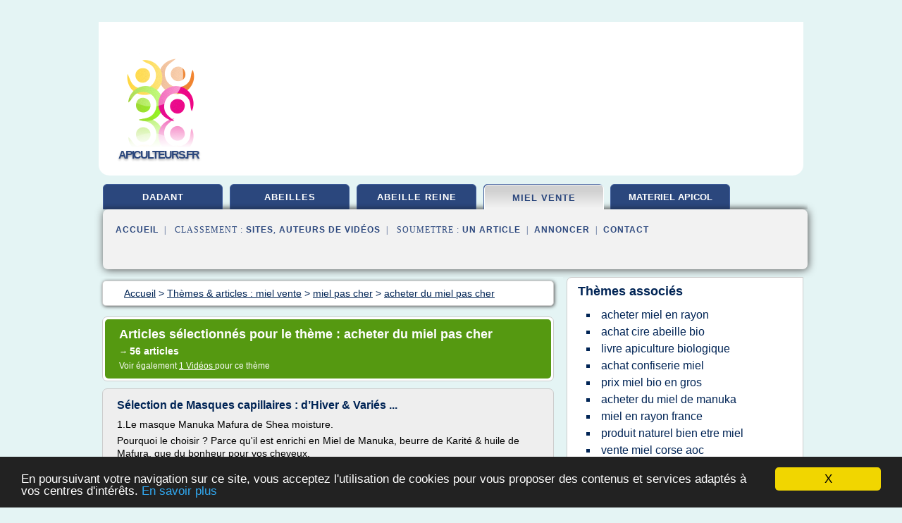

--- FILE ---
content_type: text/html; charset=UTF-8
request_url: https://www.apiculteurs.fr/ap/c,k/bloglist/acheter+du+miel+pas+cher,1
body_size: 28942
content:
<html><head><title>acheter du miel pas cher :
              S&#xE9;lection de Masques capillaires : d&#x2019;Hiver &amp; Vari&#xE9;s ...
                (article) 
              </title><meta http-equiv="content-type" content="text/html; charset=utf-8"/><meta name="description" content="Sites sur acheter du miel pas cher: ; "/><meta name="keywords" content="miel vente, acheter du miel pas cher, vid&#xE9;os, article, videos, articles, video, vid&#xE9;o"/><meta content="General" name="rating"/><link href="/taggup/css/style,v2.css" rel="stylesheet" type="text/css"/><link href="/taggup/css/fluid_grid.css" rel="stylesheet" type="text/css"/><link href="/taggup/css/glow-tabs/tabs.css" rel="stylesheet" type="text/css"/><script type="text/javascript" src="/taggup//js/taggup.js"><!--NOT EMPTY--></script><script src="/taggup/domains/common/jquery/js/jquery-1.7.1.min.js"><!--NOT EMPTY--></script><script src="/taggup/domains/common/jquery/js/jquery-ui-1.8.17.custom.min.js"><!--NOT EMPTY--></script><link href="/taggup/domains/common/jquery/css/ui-lightness/jquery-ui-1.8.17.custom.css" media="all" type="text/css" rel="stylesheet"/><script type="text/javascript" src="/taggup/domains/common/windows_js_1.3/javascripts/prototype.js"><!--NOT EMPTY--></script><script type="text/javascript" src="/taggup/domains/common/windows_js_1.3/javascripts/window.js"><!--NOT EMPTY--></script><script type="text/javascript" src="/taggup/domains/common/windows_js_1.3/javascripts/effects.js"><!--NOT EMPTY--></script><script type="text/javascript" src="/taggup/domains/common/windows_js_1.3/javascripts/window_ext.js"><!--NOT EMPTY--></script><link href="/taggup/domains/common/windows_js_1.3/themes/default.css" rel="stylesheet" type="text/css"/><script type="text/javascript">var switchTo5x=true;</script>
<script type="text/javascript" src="https://w.sharethis.com/button/buttons.js"></script>
<script type="text/javascript" src="https://s.sharethis.com/loader.js"></script>

<script type="text/javascript">

   jQuery.noConflict();

   jQuery(document).ready(function(){
     jQuery("a.ext").click(function(){ 
        var url = this.href;

        jQuery.ajax({
        async: false,
        type: "GET",
        url: "/logger", 
        data: {
                sid: Math.random(), 
                clicked: url,
		source: window.location.href
        },
        contentType: "application/x-www-form-urlencoded; charset=UTF-8",
        cache: false
        });
        return true; 
    });
  });

  </script><meta name="viewport" content="width=device-width, initial-scale=1"/><script async="" src="//pagead2.googlesyndication.com/pagead/js/adsbygoogle.js"></script><script>
	  (adsbygoogle = window.adsbygoogle || []).push({
	    google_ad_client: "ca-pub-0960210551554417",
	    enable_page_level_ads: true
	  });
	</script></head><body id="top"><script type="text/javascript">
  window.google_analytics_uacct = "UA-1031560-1"
</script>
<center><div id="fixed_header"><div id="fixed_header_logo"><a href="/"><img border="0" src="/logo.png"/></a></div><div id="fixed_header_menu" style="padding-right: 30px"><a onclick="Element.show('navigation_menu'); Element.hide('show_menu');Element.show('hide_menu');" id="show_menu" style="cursor: pointer">Menu</a><a onclick="Element.hide('navigation_menu'); Element.hide('hide_menu');Element.show('show_menu');" id="hide_menu" style="cursor: pointer">Fermer Menu</a></div></div><script type="text/javascript">
    Element.hide('hide_menu');
  </script><div id="fixed_header_mobile"><div id="fixed_header_logo"><a href="/"><img border="0" src="/logo.png"/></a></div><div id="fixed_header_menu" style="padding-right: 30px"><a onclick="Element.show('navigation_menu'); Element.hide('show_mobile_menu');Element.show('hide_mobile_menu');" id="show_mobile_menu" style="cursor: pointer">Menu</a><a onclick="Element.hide('navigation_menu'); Element.hide('hide_mobile_menu');Element.show('show_mobile_menu');" id="hide_mobile_menu" style="cursor: pointer">Fermer Menu</a></div></div><script type="text/javascript">
    Element.hide('hide_mobile_menu');
  </script><script type="text/javascript"><!--
     if(jQuery(window).outerWidth() > 768){
       jQuery("#fixed_header").hide();
     }

     jQuery(window).resize(function () {
        jQuery("#navigation_menu").hide();
        jQuery("#hide_mobile_menu").hide();
        jQuery("#show_mobile_menu").show();
        jQuery("#hide_menu").hide();
        jQuery("#show_menu").show();
        if (jQuery(this).scrollTop() > 80) {
           jQuery("#fixed_header").show();
        } else {
           jQuery("#fixed_header").hide();
        }
     });


     jQuery(window).scroll(function () { 
	jQuery("#navigation_menu").hide();
	jQuery("#hide_mobile_menu").hide();
	jQuery("#show_mobile_menu").show();
	jQuery("#hide_menu").hide();
	jQuery("#show_menu").show();

	if (jQuery(this).scrollTop() > 80) {
           jQuery("#fixed_header").show();
	} else {
	   jQuery("#fixed_header").hide();
	}
     });

      --></script><div id="container"><!--header-top--><div class="logo_container"><table cellspacing="0" cellpadding="10" border="0"><tr><td align="center">      <a href="/">
        <img border="0" src="/logo.png"/>
      </a>
      <div class="logo"><a>apiculteurs.fr</a></div>

</td><td><div class="header_banner_ad"><script async src="//pagead2.googlesyndication.com/pagead/js/adsbygoogle.js"></script>
<!-- responsive-text-display -->
<ins class="adsbygoogle"
     style="display:block"
     data-ad-client="ca-pub-0960210551554417"
     data-ad-slot="9996705600"
     data-ad-format="auto"
     data-full-width-responsive="true"></ins>
<script>
(adsbygoogle = window.adsbygoogle || []).push({});
</script>

</div></td></tr></table></div><div id="navigation_menu"><ul><li><a href="/index.html">Accueil</a></li><li><a href="/index.html"> Ruche Dadant</a></li><li><a href="/ap/2/abeilles+ruche.html"> Abeilles Ruche</a></li><li><a href="/ap/3/abeille+reine.html"> Abeille Reine</a></li><li><a href="/ap/4/miel+vente.html" id="current" class="selected"> Miel Vente</a></li><li><a href="/ap/5/materiel+apicol.html"> Materiel Apicol</a></li><li><a href="/ap/top/blogs/0">Classement de Sites</a></li><li><a href="/ap/top/producers/0">Classement Auteurs de Vid&#xE9;os</a></li><li><a rel="nofollow" href="/submit.php">
        Soumettre 
      un article</a></li><li><a rel="nofollow" href="/advertise.php">Annoncer</a></li><li><a rel="nofollow" href="/contact.php">Contact</a></li></ul></div><script type="text/javascript">
             Element.hide('navigation_menu');
           </script><div id="header"><ul id="navigation"><li><a href="/index.html">dadant</a></li><li><a href="/ap/2/abeilles+ruche.html">abeilles</a></li><li><a href="/ap/3/abeille+reine.html">abeille reine</a></li><li id="current" class="selected"><a href="/ap/4/miel+vente.html">miel vente</a></li><li><a href="/ap/5/materiel+apicol.html" style="letter-spacing: 0px;">materiel apicol</a></li><li class="shadow"/></ul><div id="subnavigation"><span>&#xA0;&#xA0;</span><a href="/index.html">Accueil</a><span>&#xA0;&#xA0;|&#xA0;&#xA0; 
        Classement :
      </span><a href="/ap/top/blogs/0">Sites</a><span>, </span><a href="/ap/top/producers/0">Auteurs de Vid&#xE9;os</a><span>&#xA0;&#xA0;|&#xA0;&#xA0; 
        Soumettre :
      </span><a rel="nofollow" href="/submit.php">un article</a><span>&#xA0;&#xA0;|&#xA0;&#xA0;</span><a rel="nofollow" href="/advertise.php">Annoncer</a><span>&#xA0;&#xA0;|&#xA0;&#xA0;</span><a rel="nofollow" href="/contact.php">Contact</a><div id="header_ad"><script type="text/javascript"><!--
        google_ad_client = "pub-0960210551554417";
        /* 728x15, created 3/31/11 */
        google_ad_slot = "0839699374";
        google_ad_width = 728;
        google_ad_height = 15;
        //-->
        </script>
        <script type="text/javascript"
        src="https://pagead2.googlesyndication.com/pagead/show_ads.js">
          <!--NOT EMPTY-->
        </script>
</div></div></div><div id="content"><div id="path"><ol vocab="http://schema.org/" typeof="BreadcrumbList" id="path_BreadcrumbList"><li property="itemListElement" typeof="ListItem"><a property="item" typeof="WebPage" href="/index.html"><span property="name">Accueil</span></a><meta property="position" content="1"/></li><li><span> &gt; </span></li><li property="itemListElement" typeof="ListItem"><a class="selected" property="item" typeof="WebPage" href="/ap/4/miel+vente.html"><span property="name">Th&#xE8;mes &amp; articles :
                            miel vente</span></a><meta property="position" content="2"/></li><li><span> &gt; </span></li><li property="itemListElement" typeof="ListItem"><a href="/ap/c,k/bloglist/miel+pas+cher,0" typeof="WebPage" property="item"><span property="name">miel pas cher</span></a><meta property="position" content="3"/></li><li><span> &gt; </span></li><li property="itemListElement" typeof="ListItem"><a href="/ap/c,k/bloglist/acheter+du+miel+pas+cher,0" typeof="WebPage" property="item"><span property="name">acheter du miel pas cher</span></a><meta property="position" content="4"/></li></ol></div><div id="main_content"><div class="pagination"><div class="pagination_inner"><p class="hilite">
        Articles s&#xE9;lectionn&#xE9;s pour le th&#xE8;me : 
      acheter du miel pas cher</p><p> 
		      &#x2192; <span class="bold">56
        articles 
      </span></p><p>
         Voir &#xE9;galement
      <a href="/ap/c,k/videolist/acheter+du+miel+pas+cher,0">1 
        Vid&#xE9;os
      </a>
        pour ce th&#xE8;me
      </p></div></div><div id="itemList"><div class="evenItem"><h1>S&#xE9;lection de Masques capillaires : d&#x2019;Hiver &amp; Vari&#xE9;s ...</h1><p>1.Le masque Manuka Mafura de Shea moisture.</p><p>Pourquoi le choisir ? Parce qu'il est enrichi en Miel de Manuka, beurre de Karit&#xE9; &amp; huile de Mafura, que du bonheur pour vos cheveux.</p><p>2. Le masque hydratation elation de As I am.&#xA0;</p><p>Pourquoi le choisir ? Parce qu'il est enrichi en Coco, sucre de Canne, th&#xE9; vert, pomme, citron, glyc&#xE9;rine v&#xE9;g&#xE9;tale, beurre de Karit&#xE9;, et vitamine E.</p><p>3. Le masque&#xA0;Soin...<read_more/></p><p><a target="_blank" href="/ap/blog/curlidole.fr/0#http://curlidole.fr/selection-de-masques-capillaires-dhiver-varies" class="ext" rel="nofollow">
        Lire la suite
      <img class="icon" border="0" src="/taggup/domains/common/ext_arrow.png"/></a></p><p><br/><span class="property">
        Site :
      </span><a href="/ap/blog/curlidole.fr/0">http://curlidole.fr</a></p><p><span class="property">
        Th&#xE8;mes li&#xE9;s 
      : </span><a href="/ap/c,k/bloglist/acheter+miel+de+manuka+pas+cher,0" style="font-size: &#10;      12px&#10;    ;">acheter miel de manuka pas cher</a> /
         <a href="/ap/c,k/bloglist/acheter+miel+bio+pas+cher,0" style="font-size: &#10;      12px&#10;    ;">acheter miel bio pas cher</a> /
         <a href="/ap/c,k/bloglist/acheter+du+miel+pas+cher,0" class="selected" style="font-size: &#10;      14px&#10;    ;">acheter du miel pas cher</a></p><div class="tag_ad">

<style type="text/css">
@media (min-width: 769px) {
div.tag_ad_1_desktop {  }
div.tag_ad_1_mobile { display: none }
}

@media (max-width: 768px) {
div.tag_ad_1_mobile {  }
div.tag_ad_1_desktop { display: none }
}

</style>

<div class="tag_ad_1_desktop">

<script type="text/javascript"><!--
        google_ad_client = "pub-0960210551554417";
        /* 468x15, created 3/31/11 */
        google_ad_slot = "8030561878";
        google_ad_width = 468;
        google_ad_height = 15;
        //-->
        </script>
        <script type="text/javascript"
        src="https://pagead2.googlesyndication.com/pagead/show_ads.js">
          <!--NOT EMPTY-->
        </script>

</div>


<div class="tag_ad_1_mobile">

<script async src="//pagead2.googlesyndication.com/pagead/js/adsbygoogle.js"></script>
<!-- responsive-text-display -->
<ins class="adsbygoogle"
     style="display:block"
     data-ad-client="ca-pub-0960210551554417"
     data-ad-slot="9996705600"
     data-ad-format="auto"></ins>
<script>
(adsbygoogle = window.adsbygoogle || []).push({});
</script>

</div>
</div></div><div class="oddItem"><h2>Comment faire dispara&#xEE;tre les cicatrices d'acn&#xE9; ...</h2><p>Comment faire dispara&#xEE;tre les cicatrices d'acn&#xE9; naturellement ?</p><p>Avoir de l'acn&#xE9; pass&#xE9; l'adolescence, &#xE7;a n'est pas forc&#xE9;ment le top; mais une fois pass&#xE9; le cap de la pouss&#xE9;e d'acn&#xE9;, devoir supporter les cicatrices et les traces laiss&#xE9;es par les boutons, c'est un v&#xE9;ritable cauchemar ! Il existe des solutions pour effacer ces cicatrices, seulement, en g&#xE9;n&#xE9;ral, il faut passer chez le...<read_more/></p><p><a target="_blank" href="/ap/blog/unclassified/0#http://beautyandgossip.com/comment-faire-disparaitre-les-cicatrices-dacne-naturellement/" class="ext" rel="nofollow">
        Lire la suite
      <img class="icon" border="0" src="/taggup/domains/common/ext_arrow.png"/></a></p><p><br/><span class="property">
        Site :
      </span>http://beautyandgossip.com</p><p><span class="property">
        Th&#xE8;mes li&#xE9;s 
      : </span><a href="/ap/c,k/bloglist/miel+de+manuka+cicatrices+acne,0" style="font-size: &#10;      12px&#10;    ;">miel de manuka cicatrices acne</a> /
         <a href="/ap/c,k/bloglist/miel+de+manuka+15++pas+cher,0" style="font-size: &#10;      11px&#10;    ;">miel de manuka 15+ pas cher</a> /
         <a href="/ap/c,k/bloglist/miel+de+manuka+para+acne,0" style="font-size: &#10;      12px&#10;    ;">miel de manuka para acne</a> /
         <a href="/ap/c,k/bloglist/acheter+miel+de+manuka+pas+cher,0" style="font-size: &#10;      12px&#10;    ;">acheter miel de manuka pas cher</a> /
         <a href="/ap/c,k/bloglist/miel+manuka+pas+cher,0" style="font-size: &#10;      12px&#10;    ;">miel manuka pas cher</a></p><div class="tag_ad">

<style type="text/css">
@media (min-width: 769px) {
div.tag_ad_2_desktop {  }
div.tag_ad_2_mobile { display: none }
}

@media (max-width: 768px) {
div.tag_ad_2_mobile {  }
div.tag_ad_2_desktop { display: none }
}

</style>

<div class="tag_ad_2_desktop">

<script type="text/javascript"><!--
        google_ad_client = "pub-0960210551554417";
        /* 468x15, created 3/31/11 */
        google_ad_slot = "8030561878";
        google_ad_width = 468;
        google_ad_height = 15;
        //-->
        </script>
        <script type="text/javascript"
        src="https://pagead2.googlesyndication.com/pagead/show_ads.js">
          <!--NOT EMPTY-->
        </script>

</div>


<div class="tag_ad_2_mobile">

<script async src="//pagead2.googlesyndication.com/pagead/js/adsbygoogle.js"></script>
<!-- responsive-text-display -->
<ins class="adsbygoogle"
     style="display:block"
     data-ad-client="ca-pub-0960210551554417"
     data-ad-slot="9996705600"
     data-ad-format="auto"></ins>
<script>
(adsbygoogle = window.adsbygoogle || []).push({});
</script>

</div>
</div></div><div class="evenItem"><h2>Des ruches dans mon jardin | Le Magazine &#x2014; Gamm vert</h2><p>Des ruches dans mon jardin</p><p>Dossier</p><p>Rodolphe Grosl&#xE9;ziat, jardinier expert au potager de nos vid&#xE9;os de jardinage, &#xE9;l&#xE8;ve des abeilles dans son jardin depuis 5 ans. Quelles sont les raisons qui l'ont motiv&#xE9; ? Quelles ont &#xE9;t&#xE9; ses appr&#xE9;hensions ? Comment s'y est-il pr&#xE9;par&#xE9; ? Tout ce qu'il faut savoir avant de se lancer dans la grande aventure de l'apiculture !</p><p>Plantes-et-jardins : Qu'est-ce...<read_more/></p><p><a target="_blank" href="/ap/blog/mag.plantes-et-jardins.com/0#http://mag.plantes-et-jardins.com/conseils-de-jardinage/des-ruches-dans-mon-jardin" class="ext" rel="nofollow">
        Lire la suite
      <img class="icon" border="0" src="/taggup/domains/common/ext_arrow.png"/></a></p><p><span class="property">Date: </span>2017-06-23 05:32:57<br/><span class="property">
        Site :
      </span><a href="/ap/blog/mag.plantes-et-jardins.com/0">http://mag.plantes-et-jardins.com</a></p><p><span class="property">
        Th&#xE8;mes li&#xE9;s 
      : </span><a href="/ap/c,k/bloglist/acheter+des+ruches+d+abeilles,0" style="font-size: &#10;      16px&#10;    ;">acheter des ruches d'abeilles</a> /
         <a href="/ap/c,k/bloglist/comment+faire+une+ruche+d+abeille,0" style="font-size: &#10;      16px&#10;    ;">comment faire une ruche d'abeille</a> /
         <a href="/ap/c,k/bloglist/ruche+d+abeille+nombre,0" style="font-size: &#10;      18px&#10;    ;">ruche d'abeille nombre</a> /
         <a href="/ap/c,k/bloglist/faire+une+ruche+d+abeille,0" style="font-size: &#10;      18px&#10;    ;">faire une ruche d'abeille</a> /
         <a href="/ap/c,k/bloglist/vente+ruche+d+abeille,0" style="font-size: &#10;      18px&#10;    ;">vente ruche d'abeille</a></p><div class="tag_ad">
<script async src="//pagead2.googlesyndication.com/pagead/js/adsbygoogle.js"></script>
<!-- responsive-text-display -->
<ins class="adsbygoogle"
     style="display:block"
     data-ad-client="ca-pub-0960210551554417"
     data-ad-slot="9996705600"
     data-ad-format="auto"></ins>
<script>
(adsbygoogle = window.adsbygoogle || []).push({});
</script>

</div></div><div class="oddItem"><h2>D&#xE9;odorant naturel fait maison (sp&#xE9;cial voyage) Recette ...</h2><p>267</p><p>D&#xE9;odorant naturel fait maison (sp&#xE9;cial voyage) Recette</p><p>C'est amusant de penser que l'une des recettes les plus populaires sur Chocolate &amp; Zucchini n'est pas une recette de g&#xE2;teau ni de salade, mais une recette de produit de beaut&#xE9; : il s'agit d'une formule simplissime pour un d&#xE9;odorant naturel DIY avec de l'huile de coco, du bicarbonate de sodium, et de la f&#xE9;cule.</p><p>J'utilise ce...<read_more/></p><p><a target="_blank" href="/ap/blog/cnz.to/0#https://cnz.to/vf/recettes/autres-recettes/deodorant-naturel-fait-maison-special-voyage-recette/" class="ext" rel="nofollow">
        Lire la suite
      <img class="icon" border="0" src="/taggup/domains/common/ext_arrow.png"/></a></p><p><br/><span class="property">
        Site :
      </span><a href="/ap/blog/cnz.to/0">https://cnz.to</a></p><p><span class="property">
        Th&#xE8;mes li&#xE9;s 
      : </span><a href="/ap/c,k/bloglist/cire+d+abeille+acheter,0" style="font-size: &#10;      14px&#10;    ;">cire d'abeille acheter</a> /
         <a href="/ap/c,k/bloglist/acheter+cire+abeille+bio,0" style="font-size: &#10;      12px&#10;    ;">acheter cire abeille bio</a> /
         <a href="/ap/c,k/bloglist/la+fabrication+du+miel+d+abeille,0" style="font-size: &#10;      18px&#10;    ;">la fabrication du miel d'abeille</a> /
         <a href="/ap/c,k/bloglist/miel+d+apiculteur+bio,0" style="font-size: &#10;      16px&#10;    ;">miel d'apiculteur bio</a> /
         <a href="/ap/c,k/bloglist/miel+d+apiculteur+en+ligne,0" style="font-size: &#10;      14px&#10;    ;">miel d'apiculteur en ligne</a></p></div><div class="evenItem"><h2>D&#xE9;odorant naturel fait maison (sp&#xE9;cial voyage) Recette ...</h2><p>245</p><p>D&#xE9;odorant naturel fait maison (sp&#xE9;cial voyage) Recette</p><p>C'est amusant de penser que l'une des recettes les plus populaires sur Chocolate &amp; Zucchini n'est pas une recette de g&#xE2;teau ni de salade, mais une recette de produit de beaut&#xE9; : il s'agit d'une formule simplissime pour un d&#xE9;odorant naturel DIY avec de l'huile de coco, du bicarbonate de sodium, et de la f&#xE9;cule.</p><p>J'utilise ce...<read_more/></p><p><a target="_blank" href="/ap/blog/unclassified/0#http://chocolateandzucchini.com/vf/recettes/autres-recettes/deodorant-naturel-fait-maison-special-voyage-recette/" class="ext" rel="nofollow">
        Lire la suite
      <img class="icon" border="0" src="/taggup/domains/common/ext_arrow.png"/></a></p><p><span class="property">Date: </span>2017-06-20 21:36:48<br/><span class="property">
        Site :
      </span>http://chocolateandzucchini.com</p><p><span class="property">
        Th&#xE8;mes li&#xE9;s 
      : </span><a href="/ap/c,k/bloglist/cire+d+abeille+acheter,0" style="font-size: &#10;      14px&#10;    ;">cire d'abeille acheter</a> /
         <a href="/ap/c,k/bloglist/acheter+cire+abeille+bio,0" style="font-size: &#10;      12px&#10;    ;">acheter cire abeille bio</a> /
         <a href="/ap/c,k/bloglist/la+fabrication+du+miel+d+abeille,0" style="font-size: &#10;      18px&#10;    ;">la fabrication du miel d'abeille</a> /
         <a href="/ap/c,k/bloglist/miel+d+apiculteur+bio,0" style="font-size: &#10;      16px&#10;    ;">miel d'apiculteur bio</a> /
         <a href="/ap/c,k/bloglist/miel+d+apiculteur+en+ligne,0" style="font-size: &#10;      14px&#10;    ;">miel d'apiculteur en ligne</a></p></div><div class="oddItem"><h2>Recette Poulet Miel &amp; Soja - muffinzlover.blogspot.com</h2><p>10 Ustensiles de cuisine - Recette Poulet Miel &amp; Soja</p><p>Elo aiveribodi, pr&#xEA;t &#xE0; affronter l'hiver ? si, si, &#xE7;a va arriver, "Winter is coming".</p><p>Et quoi de mieux pour se&#xA0;r&#xE9;chauffer&#xA0;que de pr&#xE9;parer un bon petit plat dans le four de la cuisine?&#xA0;</p><p>C'est pourquoi aujourd'hui je vous propose une s&#xE9;lection de mes ustensiles de cuisine pr&#xE9;f&#xE9;r&#xE9;s, ceux que j'utilise tous les jours ou presque, ceux...<read_more/></p><p><a target="_blank" href="/ap/blog/unclassified/0#https://muffinzlover.blogspot.com/2014/11/recette-poulet-miel-soja.html" class="ext" rel="nofollow">
        Lire la suite
      <img class="icon" border="0" src="/taggup/domains/common/ext_arrow.png"/></a></p><p><br/><span class="property">
        Site :
      </span>https://muffinzlover.blogspot.com</p><p><span class="property">
        Th&#xE8;mes li&#xE9;s 
      : </span><a href="/ap/c,k/bloglist/acheter+du+miel+pas+cher,0" class="selected" style="font-size: &#10;      14px&#10;    ;">acheter du miel pas cher</a></p></div></div><div class="pagination"><div class="pagination_inner"><p>51 - 
          56
        de
      56&#xA0;Articles</p><p>
        Page
      :
          <a href="/ap/c,k/bloglist/acheter+du+miel+pas+cher,0">
        Premi&#xE8;re
      </a> | &lt;
              <a href="/ap/c,k/bloglist/acheter+du+miel+pas+cher,0">
        Pr&#xE9;c&#xE9;dente
      </a>
            | 
            
        Suivante
       
            &gt;
          
            | 
            
        Derni&#xE8;re
      </p><p><a href="/ap/c,k/bloglist/acheter+du+miel+pas+cher,0">0</a>
    | 
    <a href="/ap/c,k/bloglist/acheter+du+miel+pas+cher,1">1</a></p></div></div></div></div><div id="tags"><div class="large_image_ad">
<!-- mobile :  320 x 100
     https://support.google.com/adsense/answer/6357180
     pc : non affich�
-->

<style type="text/css">
@media (min-width: 769px) {
div.large_image_ad_mobile { display: none }
}

@media (max-width: 768px) {
div.large_image_ad_mobile { padding: 10px; }
}

</style>

<div class="large_image_ad_desktop">

<script async src="//pagead2.googlesyndication.com/pagead/js/adsbygoogle.js"></script>
<!-- responsive-text-display -->
<ins class="adsbygoogle"
     style="display:block"
     data-ad-client="ca-pub-0960210551554417"
     data-ad-slot="9996705600"
     data-ad-format="auto"
     data-full-width-responsive="true"></ins>
<script>
(adsbygoogle = window.adsbygoogle || []).push({});
</script>

</div>



<div class="large_image_ad_mobile">

</div>
</div><div id="relatedtopics"><h2>
        Th&#xE8;mes associ&#xE9;s
      </h2><table><tr><td><ul class="keywordlist"><li><a title="acheter miel en rayon" href="/ap/c,k/bloglist/acheter+miel+en+rayon,0">acheter miel en rayon</a></li><li><a title="achat cire abeille bio" href="/ap/c,k/bloglist/achat+cire+abeille+bio,0">achat cire abeille bio</a></li><li><a title="livre apiculture biologique" href="/ap/c,k/bloglist/livre+apiculture+biologique,0">livre apiculture biologique</a></li><li><a title="achat confiserie miel" href="/ap/c,k/bloglist/achat+confiserie+miel,0">achat confiserie miel</a></li><li><a title="prix miel bio en gros" href="/ap/c,k/bloglist/prix+miel+bio+en+gros,0">prix miel bio en gros</a></li><li><a title="acheter du miel de manuka" href="/ap/c,k/bloglist/acheter+du+miel+de+manuka,0">acheter du miel de manuka</a></li><li><a title="miel en rayon france" href="/ap/c,k/bloglist/miel+en+rayon+france,0">miel en rayon france</a></li><li><a title="produit naturel bien etre miel" href="/ap/c,k/bloglist/produit+naturel+bien+etre+miel,0">produit naturel bien etre miel</a></li><li><a title="vente miel corse aoc" href="/ap/c,k/bloglist/vente+miel+corse+aoc,0">vente miel corse aoc</a></li><li><a title="acheter miel de thym bio" href="/ap/c,k/bloglist/acheter+miel+de+thym+bio,0">acheter miel de thym bio</a></li><li><a title="miel de sapin des vosges bio" href="/ap/c,k/bloglist/miel+de+sapin+des+vosges+bio,0">miel de sapin des vosges bio</a></li><li><a title="production miel acacia 2014" href="/ap/c,k/bloglist/production+miel+acacia+2014,0">production miel acacia 2014</a></li><li><a title="acheter du miel bio" href="/ap/c,k/bloglist/acheter+du+miel+bio,0">acheter du miel bio</a></li><li><a title="miel de sapin prix au kilo" href="/ap/c,k/bloglist/miel+de+sapin+prix+au+kilo,0">miel de sapin prix au kilo</a></li><li><a title="livre apiculture bio" href="/ap/c,k/bloglist/livre+apiculture+bio,0">livre apiculture bio</a></li><li><a title="prix destruction essaim abeille" href="/ap/c,k/bloglist/prix+destruction+essaim+abeille,0">prix destruction essaim abeille</a></li><li><a title="elever des abeilles dans son jardin" href="/ap/c,k/bloglist/elever+des+abeilles+dans+son+jardin,0">elever des abeilles dans son jardin</a></li><li><a title="prix du miel en gros 2013" href="/ap/c,k/bloglist/prix+du+miel+en+gros+2013,0">prix du miel en gros 2013</a></li><li><a title="essaim abeille noire 2015" href="/ap/c,k/bloglist/essaim+abeille+noire+2015,0">essaim abeille noire 2015</a></li><li><a title="vente miel en gros belgique" href="/ap/c,k/bloglist/vente+miel+en+gros+belgique,0">vente miel en gros belgique</a></li></ul></td></tr></table></div></div><div id="footer"><div id="footer_content"><!--footer-top--><a href="/index.html">Accueil</a><span> | </span><a rel="nofollow" href="/taggup/legal/fr/legal.xhtml" target="_blank">Mentions l&#xE9;gales</a><span> | </span><a rel="nofollow" href="/taggup/legal/fr/tos.xhtml" target="_blank">Conditions g&#xE9;n&#xE9;rales d'utilisation</a><span> | </span><a rel="nofollow" href="/taggup/legal/fr/cookies_more.html" target="_blank">Utilisation des cookies</a><span> | </span><a rel="nofollow" href="javascript:window.location= '/about.php?subject='+location.href">Contact &#xE0; propos de cette page</a><br/><a href="/taggup/legal/fr/tos.xhtml" rel="nofollow" target="_blank">Pour ajouter ou supprimer un site, voir l'article 4 des CGUs</a><!--footer-bottom--><br/><br/><br/><br/><br/><br/></div></div></div></center><script src="https://www.google-analytics.com/urchin.js" type="text/javascript">
</script>
<script type="text/javascript">
  _uacct = "UA-1031560-1";
  urchinTracker();
</script>
<script type="text/javascript" src="/share/js/astrack.js">
</script>

<script type="text/javascript">stLight.options({publisher: "58075759-4f0f-4b91-b2c3-98e78500ec08", doNotHash: false, doNotCopy: false, hashAddressBar: false});</script>
<script>
var options={ "publisher": "58075759-4f0f-4b91-b2c3-98e78500ec08", "logo": { "visible": false, "url": "", "img": "//sd.sharethis.com/disc/images/demo_logo.png", "height": 45}, "ad": { "visible": false, "openDelay": "5", "closeDelay": "0"}, "livestream": { "domain": "", "type": "sharethis"}, "ticker": { "visible": false, "domain": "", "title": "", "type": "sharethis"}, "facebook": { "visible": false, "profile": "sharethis"}, "fblike": { "visible": false, "url": ""}, "twitter": { "visible": false, "user": "sharethis"}, "twfollow": { "visible": false}, "custom": [{ "visible": false, "title": "Custom 1", "url": "", "img": "", "popup": false, "popupCustom": { "width": 300, "height": 250}}, { "visible": false, "title": "Custom 2", "url": "", "img": "", "popup": false, "popupCustom": { "width": 300, "height": 250}}, { "visible": false, "title": "Custom 3", "url": "", "img": "", "popup": false, "popupCustom": { "width": 300, "height": 250} }], "chicklets": { "items": ["facebook", "twitter", "linkedin", "pinterest", "email", "sharethis"]} };
var st_bar_widget = new sharethis.widgets.sharebar(options);
</script>

<script type="text/javascript"><!--
    window.cookieconsent_options = {"message":"En poursuivant votre navigation sur ce site, vous acceptez l'utilisation de cookies pour vous proposer des contenus et services adapt&eacute;s &agrave; vos centres d'int&eacute;r&ecirc;ts.","dismiss":"X","learnMore":"En savoir plus","link":"javascript:popupthis('cookies_more.html')","theme":"dark-bottom"};
    //--></script><script type="text/javascript" src="/taggup/domains/common/cookieconsent2_v1.0.9/cookieconsent.min.js"><!--NOT EMPTY--></script></body></html>


--- FILE ---
content_type: application/javascript
request_url: https://www.apiculteurs.fr/taggup/domains/common/windows_js_1.3/javascripts/window.js
body_size: 64230
content:
// Copyright (c) 2006 Sébastien Gruhier (http://xilinus.com, http://itseb.com)
// 
// Permission is hereby granted, free of charge, to any person obtaining
// a copy of this software and associated documentation files (the
// "Software"), to deal in the Software without restriction, including
// without limitation the rights to use, copy, modify, merge, publish,
// distribute, sublicense, and/or sell copies of the Software, and to
// permit persons to whom the Software is furnished to do so, subject to
// the following conditions:
// 
// The above copyright notice and this permission notice shall be
// included in all copies or substantial portions of the Software.
//
// THE SOFTWARE IS PROVIDED "AS IS", WITHOUT WARRANTY OF ANY KIND,
// EXPRESS OR IMPLIED, INCLUDING BUT NOT LIMITED TO THE WARRANTIES OF
// MERCHANTABILITY, FITNESS FOR A PARTICULAR PURPOSE AND
// NONINFRINGEMENT. IN NO EVENT SHALL THE AUTHORS OR COPYRIGHT HOLDERS BE
// LIABLE FOR ANY CLAIM, DAMAGES OR OTHER LIABILITY, WHETHER IN AN ACTION
// OF CONTRACT, TORT OR OTHERWISE, ARISING FROM, OUT OF OR IN CONNECTION
// WITH THE SOFTWARE OR THE USE OR OTHER DEALINGS IN THE SOFTWARE.
//
// VERSION 1.3

var Window = Class.create();

Window.keepMultiModalWindow = false;
Window.hasEffectLib = (typeof Effect != 'undefined');
Window.resizeEffectDuration = 0.4;

Window.prototype = {
  // Constructor
  // Available parameters : className, blurClassName, title, minWidth, minHeight, maxWidth, maxHeight, width, height, top, left, bottom, right, resizable, zIndex, opacity, recenterAuto, wiredDrag
  //                        hideEffect, showEffect, showEffectOptions, hideEffectOptions, effectOptions, url, draggable, closable, minimizable, maximizable, parent, onload
  //                        add all callbacks (if you do not use an observer)
  //                        onDestroy onStartResize onStartMove onResize onMove onEndResize onEndMove onFocus onBlur onBeforeShow onShow onHide onMinimize onMaximize onClose
  
  initialize: function() {
    var id;
    var optionIndex = 0;
    // For backward compatibility like win= new Window("id", {...}) instead of win = new Window({id: "id", ...})
    if (arguments.length > 0) {
      if (typeof arguments[0] == "string" ) {
        id = arguments[0];
        optionIndex = 1;
      }
      else
        id = arguments[0] ? arguments[0].id : null;
    }
    
    // Generate unique ID if not specified
    if (!id)
      id = "window_" + new Date().getTime();
      
    if ($(id))
      alert("Window " + id + " is already registered in the DOM! Make sure you use setDestroyOnClose() or destroyOnClose: true in the constructor");

    this.options = Object.extend({
      className:         "dialog",
      blurClassName:     null,
      minWidth:          100, 
      minHeight:         20,
      resizable:         true,
      closable:          true,
      minimizable:       true,
      maximizable:       true,
      draggable:         true,
      userData:          null,
      showEffect:        (Window.hasEffectLib ? Effect.Appear : Element.show),
      hideEffect:        (Window.hasEffectLib ? Effect.Fade : Element.hide),
      showEffectOptions: {},
      hideEffectOptions: {},
      effectOptions:     null,
      parent:            document.body,
      title:             "&nbsp;",
      url:               null,
      onload:            Prototype.emptyFunction,
      width:             200,
      height:            300,
      opacity:           1,
      recenterAuto:      true,
      wiredDrag:         false,
      closeCallback:     null,
      destroyOnClose:    false,
      gridX:             1, 
      gridY:             1      
    }, arguments[optionIndex] || {});
    if (this.options.blurClassName)
      this.options.focusClassName = this.options.className;
      
    if (typeof this.options.top == "undefined" &&  typeof this.options.bottom ==  "undefined") 
      this.options.top = this._round(Math.random()*500, this.options.gridY);
    if (typeof this.options.left == "undefined" &&  typeof this.options.right ==  "undefined") 
      this.options.left = this._round(Math.random()*500, this.options.gridX);

    if (this.options.effectOptions) {
      Object.extend(this.options.hideEffectOptions, this.options.effectOptions);
      Object.extend(this.options.showEffectOptions, this.options.effectOptions);
      if (this.options.showEffect == Element.Appear)
        this.options.showEffectOptions.to = this.options.opacity;
    }
    if (Window.hasEffectLib) {
      if (this.options.showEffect == Effect.Appear)
        this.options.showEffectOptions.to = this.options.opacity;
    
      if (this.options.hideEffect == Effect.Fade)
        this.options.hideEffectOptions.from = this.options.opacity;
    }
    if (this.options.hideEffect == Element.hide)
      this.options.hideEffect = function(){ Element.hide(this.element); if (this.options.destroyOnClose) this.destroy(); }.bind(this)
    
    if (this.options.parent != document.body)  
      this.options.parent = $(this.options.parent);
      
    this.element = this._createWindow(id);       
    this.element.win = this;
    
    // Bind event listener
    this.eventMouseDown = this._initDrag.bindAsEventListener(this);
    this.eventMouseUp   = this._endDrag.bindAsEventListener(this);
    this.eventMouseMove = this._updateDrag.bindAsEventListener(this);
    this.eventOnLoad    = this._getWindowBorderSize.bindAsEventListener(this);
    this.eventMouseDownContent = this.toFront.bindAsEventListener(this);
    this.eventResize = this._recenter.bindAsEventListener(this);
 
    this.topbar = $(this.element.id + "_top");
    this.bottombar = $(this.element.id + "_bottom");
    this.content = $(this.element.id + "_content");
    
    Event.observe(this.topbar, "mousedown", this.eventMouseDown);
    Event.observe(this.bottombar, "mousedown", this.eventMouseDown);
    Event.observe(this.content, "mousedown", this.eventMouseDownContent);
    Event.observe(window, "load", this.eventOnLoad);
    Event.observe(window, "resize", this.eventResize);
    Event.observe(window, "scroll", this.eventResize);
    Event.observe(this.options.parent, "scroll", this.eventResize);
    
    if (this.options.draggable)  {
      var that = this;
      [this.topbar, this.topbar.up().previous(), this.topbar.up().next()].each(function(element) {
        element.observe("mousedown", that.eventMouseDown);
        element.addClassName("top_draggable");
      });
      [this.bottombar.up(), this.bottombar.up().previous(), this.bottombar.up().next()].each(function(element) {
        element.observe("mousedown", that.eventMouseDown);
        element.addClassName("bottom_draggable");
      });
      
    }    
    
    if (this.options.resizable) {
      this.sizer = $(this.element.id + "_sizer");
      Event.observe(this.sizer, "mousedown", this.eventMouseDown);
    }  
    
    this.useLeft = null;
    this.useTop = null;
    if (typeof this.options.left != "undefined") {
      this.element.setStyle({left: parseFloat(this.options.left) + 'px'});
      this.useLeft = true;
    }
    else {
      this.element.setStyle({right: parseFloat(this.options.right) + 'px'});
      this.useLeft = false;
    }
    
    if (typeof this.options.top != "undefined") {
      this.element.setStyle({top: parseFloat(this.options.top) + 'px'});
      this.useTop = true;
    }
    else {
      this.element.setStyle({bottom: parseFloat(this.options.bottom) + 'px'});      
      this.useTop = false;
    }
      
    this.storedLocation = null;
    
    this.setOpacity(this.options.opacity);
    if (this.options.zIndex)
      this.setZIndex(this.options.zIndex)

    if (this.options.destroyOnClose)
      this.setDestroyOnClose(true);

    this._getWindowBorderSize();
    this.width = this.options.width;
    this.height = this.options.height;
    this.visible = false;
    
    this.constraint = false;
    this.constraintPad = {top: 0, left:0, bottom:0, right:0};
    
    if (this.width && this.height)
      this.setSize(this.options.width, this.options.height);
    this.setTitle(this.options.title)
    Windows.register(this);      
  },
  
  // Destructor
  destroy: function() {
    this._notify("onDestroy");
    Event.stopObserving(this.topbar, "mousedown", this.eventMouseDown);
    Event.stopObserving(this.bottombar, "mousedown", this.eventMouseDown);
    Event.stopObserving(this.content, "mousedown", this.eventMouseDownContent);
    
    Event.stopObserving(window, "load", this.eventOnLoad);
    Event.stopObserving(window, "resize", this.eventResize);
    Event.stopObserving(window, "scroll", this.eventResize);
    
    Event.stopObserving(this.content, "load", this.options.onload);

    if (this._oldParent) {
      var content = this.getContent();
      var originalContent = null;
      for(var i = 0; i < content.childNodes.length; i++) {
        originalContent = content.childNodes[i];
        if (originalContent.nodeType == 1) 
          break;
        originalContent = null;
      }
      if (originalContent)
        this._oldParent.appendChild(originalContent);
      this._oldParent = null;
    }

    if (this.sizer)
        Event.stopObserving(this.sizer, "mousedown", this.eventMouseDown);

    if (this.options.url) 
      this.content.src = null

     if(this.iefix) 
      Element.remove(this.iefix);

    Element.remove(this.element);
    Windows.unregister(this);      
  },
    
  // Sets close callback, if it sets, it should return true to be able to close the window.
  setCloseCallback: function(callback) {
    this.options.closeCallback = callback;
  },
  
  // Gets window content
  getContent: function () {
    return this.content;
  },
  
  // Sets the content with an element id
  setContent: function(id, autoresize, autoposition) {
    var element = $(id);
    if (null == element) throw "Unable to find element '" + id + "' in DOM";
    this._oldParent = element.parentNode;

    var d = null;
    var p = null;

    if (autoresize) 
      d = Element.getDimensions(element);
    if (autoposition) 
      p = Position.cumulativeOffset(element);

    var content = this.getContent();
    // Clear HTML (and even iframe)
    this.setHTMLContent("");
    content = this.getContent();
    
    content.appendChild(element);
    element.show();
    if (autoresize) 
      this.setSize(d.width, d.height);
    if (autoposition) 
      this.setLocation(p[1] - this.heightN, p[0] - this.widthW);    
  },
  
  setHTMLContent: function(html) {
    // It was an url (iframe), recreate a div content instead of iframe content
    if (this.options.url) {
      this.content.src = null;
      this.options.url = null;
      
  	  var content ="<div id=\"" + this.getId() + "_content\" class=\"" + this.options.className + "_content\"> </div>";
      $(this.getId() +"_table_content").innerHTML = content;
      
      this.content = $(this.element.id + "_content");
    }
      
    this.getContent().innerHTML = html;
  },
  
  setAjaxContent: function(url, options, showCentered, showModal) {
    this.showFunction = showCentered ? "showCenter" : "show";
    this.showModal = showModal || false;
  
    options = options || {};

    // Clear HTML (and even iframe)
    this.setHTMLContent("");
 
    this.onComplete = options.onComplete;
    if (! this._onCompleteHandler)
      this._onCompleteHandler = this._setAjaxContent.bind(this);
    options.onComplete = this._onCompleteHandler;

    new Ajax.Request(url, options);    
    options.onComplete = this.onComplete;
  },
  
  _setAjaxContent: function(originalRequest) {
    Element.update(this.getContent(), originalRequest.responseText);
    if (this.onComplete)
      this.onComplete(originalRequest);
    this.onComplete = null;
    this[this.showFunction](this.showModal)
  },
  
  setURL: function(url) {
    // Not an url content, change div to iframe
    if (this.options.url) 
      this.content.src = null;
    this.options.url = url;
    var content= "<iframe frameborder='0' name='" + this.getId() + "_content'  id='" + this.getId() + "_content' src='" + url + "' width='" + this.width + "' height='" + this.height + "'> </iframe>";
    $(this.getId() +"_table_content").innerHTML = content;
    
    this.content = $(this.element.id + "_content");
  },

  getURL: function() {
  	return this.options.url ? this.options.url : null;
  },

  refresh: function() {
    if (this.options.url)
	    $(this.element.getAttribute('id') + '_content').src = this.options.url;
  },
  
  // Stores position/size in a cookie, by default named with window id
  setCookie: function(name, expires, path, domain, secure) {
    name = name || this.element.id;
    this.cookie = [name, expires, path, domain, secure];
    
    // Get cookie
    var value = WindowUtilities.getCookie(name)
    // If exists
    if (value) {
      var values = value.split(',');
      var x = values[0].split(':');
      var y = values[1].split(':');

      var w = parseFloat(values[2]), h = parseFloat(values[3]);
      var mini = values[4];
      var maxi = values[5];

      this.setSize(w, h);
      if (mini == "true")
        this.doMinimize = true; // Minimize will be done at onload window event
      else if (maxi == "true")
        this.doMaximize = true; // Maximize will be done at onload window event

      this.useLeft = x[0] == "l";
      this.useTop = y[0] == "t";

      this.element.setStyle(this.useLeft ? {left: x[1]} : {right: x[1]});
      this.element.setStyle(this.useTop ? {top: y[1]} : {bottom: y[1]});
    }
  },
  
  // Gets window ID
  getId: function() {
    return this.element.id;
  },
  
  // Detroys itself when closing 
  setDestroyOnClose: function() {
    this.options.destroyOnClose = true;
  },
  
  setConstraint: function(bool, padding) {
    this.constraint = bool;
    this.constraintPad = Object.extend(this.constraintPad, padding || {});
    // Reset location to apply constraint
    if (this.useTop && this.useLeft)
      this.setLocation(parseFloat(this.element.style.top), parseFloat(this.element.style.left));
  },
  
  // initDrag event

  _initDrag: function(event) {
    // No resize on minimized window
    if (Event.element(event) == this.sizer && this.isMinimized())
      return;

    // No move on maximzed window
    if (Event.element(event) != this.sizer && this.isMaximized())
      return;
      
    if (Prototype.Browser.IE && this.heightN == 0)
      this._getWindowBorderSize();
    
    // Get pointer X,Y
    this.pointer = [this._round(Event.pointerX(event), this.options.gridX), this._round(Event.pointerY(event), this.options.gridY)];
    if (this.options.wiredDrag) 
      this.currentDrag = this._createWiredElement();
    else
      this.currentDrag = this.element;
      
    // Resize
    if (Event.element(event) == this.sizer) {
      this.doResize = true;
      this.widthOrg = this.width;
      this.heightOrg = this.height;
      this.bottomOrg = parseFloat(this.element.getStyle('bottom'));
      this.rightOrg = parseFloat(this.element.getStyle('right'));
      this._notify("onStartResize");
    }
    else {
      this.doResize = false;

      // Check if click on close button, 
      var closeButton = $(this.getId() + '_close');
      if (closeButton && Position.within(closeButton, this.pointer[0], this.pointer[1])) {
        this.currentDrag = null;
        return;
      }

      this.toFront();

      if (! this.options.draggable) 
        return;
      this._notify("onStartMove");
    }    
    // Register global event to capture mouseUp and mouseMove
    Event.observe(document, "mouseup", this.eventMouseUp, false);
    Event.observe(document, "mousemove", this.eventMouseMove, false);
    
    // Add an invisible div to keep catching mouse event over iframes
    WindowUtilities.disableScreen('__invisible__', '__invisible__', this.overlayOpacity);

    // Stop selection while dragging
    document.body.ondrag = function () { return false; };
    document.body.onselectstart = function () { return false; };
    
    this.currentDrag.show();
    Event.stop(event);
  },
  
  _round: function(val, round) {
    return round == 1 ? val  : val = Math.floor(val / round) * round;
  },

  // updateDrag event
  _updateDrag: function(event) {
    var pointer =  [this._round(Event.pointerX(event), this.options.gridX), this._round(Event.pointerY(event), this.options.gridY)];  
    var dx = pointer[0] - this.pointer[0];
    var dy = pointer[1] - this.pointer[1];
    
    // Resize case, update width/height
    if (this.doResize) {
      var w = this.widthOrg + dx;
      var h = this.heightOrg + dy;
      
      dx = this.width - this.widthOrg
      dy = this.height - this.heightOrg
      
      // Check if it's a right position, update it to keep upper-left corner at the same position
      if (this.useLeft) 
        w = this._updateWidthConstraint(w)
      else 
        this.currentDrag.setStyle({right: (this.rightOrg -dx) + 'px'});
      // Check if it's a bottom position, update it to keep upper-left corner at the same position
      if (this.useTop) 
        h = this._updateHeightConstraint(h)
      else
        this.currentDrag.setStyle({bottom: (this.bottomOrg -dy) + 'px'});
        
      this.setSize(w , h);
      this._notify("onResize");
    }
    // Move case, update top/left
    else {
      this.pointer = pointer;
      
      if (this.useLeft) {
        var left =  parseFloat(this.currentDrag.getStyle('left')) + dx;
        var newLeft = this._updateLeftConstraint(left);
        // Keep mouse pointer correct
        this.pointer[0] += newLeft-left;
        this.currentDrag.setStyle({left: newLeft + 'px'});
      }
      else 
        this.currentDrag.setStyle({right: parseFloat(this.currentDrag.getStyle('right')) - dx + 'px'});
      
      if (this.useTop) {
        var top =  parseFloat(this.currentDrag.getStyle('top')) + dy;
        var newTop = this._updateTopConstraint(top);
        // Keep mouse pointer correct
        this.pointer[1] += newTop - top;
        this.currentDrag.setStyle({top: newTop + 'px'});
      }
      else 
        this.currentDrag.setStyle({bottom: parseFloat(this.currentDrag.getStyle('bottom')) - dy + 'px'});

      this._notify("onMove");
    }
    if (this.iefix) 
      this._fixIEOverlapping(); 
      
    this._removeStoreLocation();
    Event.stop(event);
  },

   // endDrag callback
   _endDrag: function(event) {
    // Remove temporary div over iframes
     WindowUtilities.enableScreen('__invisible__');
    
    if (this.doResize)
      this._notify("onEndResize");
    else
      this._notify("onEndMove");
    
    // Release event observing
    Event.stopObserving(document, "mouseup", this.eventMouseUp,false);
    Event.stopObserving(document, "mousemove", this.eventMouseMove, false);

    Event.stop(event);
    
    this._hideWiredElement();

    // Store new location/size if need be
    this._saveCookie()
      
    // Restore selection
    document.body.ondrag = null;
    document.body.onselectstart = null;
  },

  _updateLeftConstraint: function(left) {
    if (this.constraint && this.useLeft && this.useTop) {
      var width = this.options.parent == document.body ? WindowUtilities.getPageSize().windowWidth : this.options.parent.getDimensions().width;

      if (left < this.constraintPad.left)
        left = this.constraintPad.left;
      if (left + this.width + this.widthE + this.widthW > width - this.constraintPad.right) 
        left = width - this.constraintPad.right - this.width - this.widthE - this.widthW;
    }
    return left;
  },
  
  _updateTopConstraint: function(top) {
    if (this.constraint && this.useLeft && this.useTop) {        
      var height = this.options.parent == document.body ? WindowUtilities.getPageSize().windowHeight : this.options.parent.getDimensions().height;
      
      var h = this.height + this.heightN + this.heightS;

      if (top < this.constraintPad.top)
        top = this.constraintPad.top;
      if (top + h > height - this.constraintPad.bottom) 
        top = height - this.constraintPad.bottom - h;
    }
    return top;
  },
  
  _updateWidthConstraint: function(w) {
    if (this.constraint && this.useLeft && this.useTop) {
      var width = this.options.parent == document.body ? WindowUtilities.getPageSize().windowWidth : this.options.parent.getDimensions().width;
      var left =  parseFloat(this.element.getStyle("left"));

      if (left + w + this.widthE + this.widthW > width - this.constraintPad.right) 
        w = width - this.constraintPad.right - left - this.widthE - this.widthW;
    }
    return w;
  },
  
  _updateHeightConstraint: function(h) {
    if (this.constraint && this.useLeft && this.useTop) {
      var height = this.options.parent == document.body ? WindowUtilities.getPageSize().windowHeight : this.options.parent.getDimensions().height;
      var top =  parseFloat(this.element.getStyle("top"));

      if (top + h + this.heightN + this.heightS > height - this.constraintPad.bottom) 
        h = height - this.constraintPad.bottom - top - this.heightN - this.heightS;
    }
    return h;
  },
  
  
  // Creates HTML window code
  _createWindow: function(id) {
    var className = this.options.className;
    var win = document.createElement("div");
    win.setAttribute('id', id);
    win.className = "dialog";

    var content;
    if (this.options.url)
      content= "<iframe frameborder=\"0\" name=\"" + id + "_content\"  id=\"" + id + "_content\" src=\"" + this.options.url + "\"> </iframe>";
    else
      content ="<div id=\"" + id + "_content\" class=\"" +className + "_content\"> </div>";

    var closeDiv = this.options.closable ? "<div class='"+ className +"_close' id='"+ id +"_close' onclick='Windows.close(\""+ id +"\", event)'> </div>" : "";
    var minDiv = this.options.minimizable ? "<div class='"+ className + "_minimize' id='"+ id +"_minimize' onclick='Windows.minimize(\""+ id +"\", event)'> </div>" : "";
    var maxDiv = this.options.maximizable ? "<div class='"+ className + "_maximize' id='"+ id +"_maximize' onclick='Windows.maximize(\""+ id +"\", event)'> </div>" : "";
    var seAttributes = this.options.resizable ? "class='" + className + "_sizer' id='" + id + "_sizer'" : "class='"  + className + "_se'";
    var blank = "../themes/default/blank.gif";
    
    win.innerHTML = closeDiv + minDiv + maxDiv + "\
      <table id='"+ id +"_row1' class=\"top table_window\">\
        <tr>\
          <td class='"+ className +"_nw'></td>\
          <td class='"+ className +"_n'><div id='"+ id +"_top' class='"+ className +"_title title_window'>"+ this.options.title +"</div></td>\
          <td class='"+ className +"_ne'></td>\
        </tr>\
      </table>\
      <table id='"+ id +"_row2' class=\"mid table_window\">\
        <tr>\
          <td class='"+ className +"_w'></td>\
            <td id='"+ id +"_table_content' class='"+ className +"_content' valign='top'>" + content + "</td>\
          <td class='"+ className +"_e'></td>\
        </tr>\
      </table>\
        <table id='"+ id +"_row3' class=\"bot table_window\">\
        <tr>\
          <td class='"+ className +"_sw'></td>\
            <td class='"+ className +"_s'><div id='"+ id +"_bottom' class='status_bar'><span style='float:left; width:1px; height:1px'></span></div></td>\
            <td " + seAttributes + "></td>\
        </tr>\
      </table>\
    ";
    Element.hide(win);
    this.options.parent.insertBefore(win, this.options.parent.firstChild);
    Event.observe($(id + "_content"), "load", this.options.onload);
    return win;
  },
  
  
  changeClassName: function(newClassName) {    
    var className = this.options.className;
    var id = this.getId();
    $A(["_close", "_minimize", "_maximize", "_sizer", "_content"]).each(function(value) { this._toggleClassName($(id + value), className + value, newClassName + value) }.bind(this));
    this._toggleClassName($(id + "_top"), className + "_title", newClassName + "_title");
    $$("#" + id + " td").each(function(td) {td.className = td.className.sub(className,newClassName); });
    this.options.className = newClassName;
  },
  
  _toggleClassName: function(element, oldClassName, newClassName) { 
    if (element) {
      element.removeClassName(oldClassName);
      element.addClassName(newClassName);
    }
  },
  
  // Sets window location
  setLocation: function(top, left) {
    top = this._updateTopConstraint(top);
    left = this._updateLeftConstraint(left);

    var e = this.currentDrag || this.element;
    e.setStyle({top: top + 'px'});
    e.setStyle({left: left + 'px'});

    this.useLeft = true;
    this.useTop = true;
  },
    
  getLocation: function() {
    var location = {};
    if (this.useTop)
      location = Object.extend(location, {top: this.element.getStyle("top")});
    else
      location = Object.extend(location, {bottom: this.element.getStyle("bottom")});
    if (this.useLeft)
      location = Object.extend(location, {left: this.element.getStyle("left")});
    else
      location = Object.extend(location, {right: this.element.getStyle("right")});
    
    return location;
  },
  
  // Gets window size
  getSize: function() {
    return {width: this.width, height: this.height};
  },
    
  // Sets window size
  setSize: function(width, height, useEffect) {    
    width = parseFloat(width);
    height = parseFloat(height);
    
    // Check min and max size
    if (!this.minimized && width < this.options.minWidth)
      width = this.options.minWidth;

    if (!this.minimized && height < this.options.minHeight)
      height = this.options.minHeight;
      
    if (this.options. maxHeight && height > this.options. maxHeight)
      height = this.options. maxHeight;

    if (this.options. maxWidth && width > this.options. maxWidth)
      width = this.options. maxWidth;

    
    if (this.useTop && this.useLeft && Window.hasEffectLib && Effect.ResizeWindow && useEffect) {
      new Effect.ResizeWindow(this, null, null, width, height, {duration: Window.resizeEffectDuration});
    } else {
      this.width = width;
      this.height = height;
      var e = this.currentDrag ? this.currentDrag : this.element;

      e.setStyle({width: width + this.widthW + this.widthE + "px"})
      e.setStyle({height: height  + this.heightN + this.heightS + "px"})

      // Update content size
      if (!this.currentDrag || this.currentDrag == this.element) {
        var content = $(this.element.id + '_content');
        content.setStyle({height: height  + 'px'});
        content.setStyle({width: width  + 'px'});
      }
    }
  },
  
  updateHeight: function() {
    this.setSize(this.width, this.content.scrollHeight, true);
  },
  
  updateWidth: function() {
    this.setSize(this.content.scrollWidth, this.height, true);
  },
  
  // Brings window to front
  toFront: function() {
    if (this.element.style.zIndex < Windows.maxZIndex)  
      this.setZIndex(Windows.maxZIndex + 1);
    if (this.iefix) 
      this._fixIEOverlapping(); 
  },
   
  getBounds: function(insideOnly) {
    if (! this.width || !this.height || !this.visible)  
      this.computeBounds();
    var w = this.width;
    var h = this.height;

    if (!insideOnly) {
      w += this.widthW + this.widthE;
      h += this.heightN + this.heightS;
    }
    var bounds = Object.extend(this.getLocation(), {width: w + "px", height: h + "px"});
    return bounds;
  },
      
  computeBounds: function() {
     if (! this.width || !this.height) {
      var size = WindowUtilities._computeSize(this.content.innerHTML, this.content.id, this.width, this.height, 0, this.options.className)
      if (this.height)
        this.width = size + 5
      else
        this.height = size + 5
    }

    this.setSize(this.width, this.height);
    if (this.centered)
      this._center(this.centerTop, this.centerLeft);    
  },
  
  // Displays window modal state or not
  show: function(modal) {
    this.visible = true;
    if (modal) {
      // Hack for Safari !!
      if (typeof this.overlayOpacity == "undefined") {
        var that = this;
        setTimeout(function() {that.show(modal)}, 10);
        return;
      }
      Windows.addModalWindow(this);
      
      this.modal = true;      
      this.setZIndex(Windows.maxZIndex + 1);
      Windows.unsetOverflow(this);
    }
    else    
      if (!this.element.style.zIndex) 
        this.setZIndex(Windows.maxZIndex + 1);        
      
    // To restore overflow if need be
    if (this.oldStyle)
      this.getContent().setStyle({overflow: this.oldStyle});
      
    this.computeBounds();
    
    this._notify("onBeforeShow");   
    if (this.options.showEffect != Element.show && this.options.showEffectOptions)
      this.options.showEffect(this.element, this.options.showEffectOptions);  
    else
      this.options.showEffect(this.element);  
      
    this._checkIEOverlapping();
    WindowUtilities.focusedWindow = this
    this._notify("onShow");   
  },
  
  // Displays window modal state or not at the center of the page
  showCenter: function(modal, top, left) {
    this.centered = true;
    this.centerTop = top;
    this.centerLeft = left;

    this.show(modal);
  },
  
  isVisible: function() {
    return this.visible;
  },
  
  _center: function(top, left) {    
    var windowScroll = WindowUtilities.getWindowScroll(this.options.parent);    
    var pageSize = WindowUtilities.getPageSize(this.options.parent);    
    if (typeof top == "undefined")
      top = (pageSize.windowHeight - (this.height + this.heightN + this.heightS))/2;
    top += windowScroll.top
    
    if (typeof left == "undefined")
      left = (pageSize.windowWidth - (this.width + this.widthW + this.widthE))/2;
    left += windowScroll.left      
    this.setLocation(top, left);
    this.toFront();
  },
  
  _recenter: function(event) {     
    if (this.centered) {
      var pageSize = WindowUtilities.getPageSize(this.options.parent);
      var windowScroll = WindowUtilities.getWindowScroll(this.options.parent);    

      // Check for this stupid IE that sends dumb events
      if (this.pageSize && this.pageSize.windowWidth == pageSize.windowWidth && this.pageSize.windowHeight == pageSize.windowHeight && 
          this.windowScroll.left == windowScroll.left && this.windowScroll.top == windowScroll.top) 
        return;
      this.pageSize = pageSize;
      this.windowScroll = windowScroll;
      // set height of Overlay to take up whole page and show
      if ($('overlay_modal')) 
        $('overlay_modal').setStyle({height: (pageSize.pageHeight + 'px')});
      
      if (this.options.recenterAuto)
        this._center(this.centerTop, this.centerLeft);    
    }
  },
  
  // Hides window
  hide: function() {
    this.visible = false;
    if (this.modal) {
      Windows.removeModalWindow(this);
      Windows.resetOverflow();
    }
    // To avoid bug on scrolling bar
    this.oldStyle = this.getContent().getStyle('overflow') || "auto"
    this.getContent().setStyle({overflow: "hidden"});

    this.options.hideEffect(this.element, this.options.hideEffectOptions);  

     if(this.iefix) 
      this.iefix.hide();

    if (!this.doNotNotifyHide)
      this._notify("onHide");
  },

  close: function() {
    // Asks closeCallback if exists
    if (this.visible) {
      if (this.options.closeCallback && ! this.options.closeCallback(this)) 
        return;

      if (this.options.destroyOnClose) {
        var destroyFunc = this.destroy.bind(this);
        if (this.options.hideEffectOptions.afterFinish) {
          var func = this.options.hideEffectOptions.afterFinish;
          this.options.hideEffectOptions.afterFinish = function() {func();destroyFunc() }
        }
        else 
          this.options.hideEffectOptions.afterFinish = function() {destroyFunc() }
      }
      Windows.updateFocusedWindow();
      
      this.doNotNotifyHide = true;
      this.hide();
      this.doNotNotifyHide = false;
      this._notify("onClose");
    }
  },
  
  minimize: function() {
    if (this.resizing)
      return;
    
    var r2 = $(this.getId() + "_row2");
    
    if (!this.minimized) {
      this.minimized = true;

      var dh = r2.getDimensions().height;
      this.r2Height = dh;
      var h  = this.element.getHeight() - dh;

      if (this.useLeft && this.useTop && Window.hasEffectLib && Effect.ResizeWindow) {
        new Effect.ResizeWindow(this, null, null, null, this.height -dh, {duration: Window.resizeEffectDuration});
      } else  {
        this.height -= dh;
        this.element.setStyle({height: h + "px"});
        r2.hide();
      }

      if (! this.useTop) {
        var bottom = parseFloat(this.element.getStyle('bottom'));
        this.element.setStyle({bottom: (bottom + dh) + 'px'});
      }
    } 
    else {      
      this.minimized = false;
      
      var dh = this.r2Height;
      this.r2Height = null;
      if (this.useLeft && this.useTop && Window.hasEffectLib && Effect.ResizeWindow) {
        new Effect.ResizeWindow(this, null, null, null, this.height + dh, {duration: Window.resizeEffectDuration});
      }
      else {
        var h  = this.element.getHeight() + dh;
        this.height += dh;
        this.element.setStyle({height: h + "px"})
        r2.show();
      }
      if (! this.useTop) {
        var bottom = parseFloat(this.element.getStyle('bottom'));
        this.element.setStyle({bottom: (bottom - dh) + 'px'});
      }
      this.toFront();
    }
    this._notify("onMinimize");
    
    // Store new location/size if need be
    this._saveCookie()
  },
  
  maximize: function() {
    if (this.isMinimized() || this.resizing)
      return;
  
    if (Prototype.Browser.IE && this.heightN == 0)
      this._getWindowBorderSize();
      
    if (this.storedLocation != null) {
      this._restoreLocation();
      if(this.iefix) 
        this.iefix.hide();
    }
    else {
      this._storeLocation();
      Windows.unsetOverflow(this);
      
      var windowScroll = WindowUtilities.getWindowScroll(this.options.parent);
      var pageSize = WindowUtilities.getPageSize(this.options.parent);    
      var left = windowScroll.left;
      var top = windowScroll.top;
      
      if (this.options.parent != document.body) {
        windowScroll =  {top:0, left:0, bottom:0, right:0};
        var dim = this.options.parent.getDimensions();
        pageSize.windowWidth = dim.width;
        pageSize.windowHeight = dim.height;
        top = 0; 
        left = 0;
      }
      
      if (this.constraint) {
        pageSize.windowWidth -= Math.max(0, this.constraintPad.left) + Math.max(0, this.constraintPad.right);
        pageSize.windowHeight -= Math.max(0, this.constraintPad.top) + Math.max(0, this.constraintPad.bottom);
        left +=  Math.max(0, this.constraintPad.left);
        top +=  Math.max(0, this.constraintPad.top);
      }
      
      var width = pageSize.windowWidth - this.widthW - this.widthE;
      var height= pageSize.windowHeight - this.heightN - this.heightS;

      if (this.useLeft && this.useTop && Window.hasEffectLib && Effect.ResizeWindow) {
        new Effect.ResizeWindow(this, top, left, width, height, {duration: Window.resizeEffectDuration});
      }
      else {
        this.setSize(width, height);
        this.element.setStyle(this.useLeft ? {left: left} : {right: left});
        this.element.setStyle(this.useTop ? {top: top} : {bottom: top});
      }
        
      this.toFront();
      if (this.iefix) 
        this._fixIEOverlapping(); 
    }
    this._notify("onMaximize");

    // Store new location/size if need be
    this._saveCookie()
  },
  
  isMinimized: function() {
    return this.minimized;
  },
  
  isMaximized: function() {
    return (this.storedLocation != null);
  },
  
  setOpacity: function(opacity) {
    if (Element.setOpacity)
      Element.setOpacity(this.element, opacity);
  },
  
  setZIndex: function(zindex) {
    this.element.setStyle({zIndex: zindex});
    Windows.updateZindex(zindex, this);
  },

  setTitle: function(newTitle) {
    if (!newTitle || newTitle == "") 
      newTitle = "&nbsp;";
      
    Element.update(this.element.id + '_top', newTitle);
  },
   
  getTitle: function() {
    return $(this.element.id + '_top').innerHTML;
  },
  
  setStatusBar: function(element) {
    var statusBar = $(this.getId() + "_bottom");

    if (typeof(element) == "object") {
      if (this.bottombar.firstChild)
        this.bottombar.replaceChild(element, this.bottombar.firstChild);
      else
        this.bottombar.appendChild(element);
    }
    else
      this.bottombar.innerHTML = element;
  },

  _checkIEOverlapping: function() {
    if(!this.iefix && (navigator.appVersion.indexOf('MSIE')>0) && (navigator.userAgent.indexOf('Opera')<0) && (this.element.getStyle('position')=='absolute')) {
        new Insertion.After(this.element.id, '<iframe id="' + this.element.id + '_iefix" '+ 'style="display:none;position:absolute;filter:progid:DXImageTransform.Microsoft.Alpha(opacity=0);" ' + 'src="javascript:false;" frameborder="0" scrolling="no"></iframe>');
        this.iefix = $(this.element.id+'_iefix');
    }
    if(this.iefix) 
      setTimeout(this._fixIEOverlapping.bind(this), 50);
  },

  _fixIEOverlapping: function() {
      Position.clone(this.element, this.iefix);
      this.iefix.style.zIndex = this.element.style.zIndex - 1;
      this.iefix.show();
  },
  
  _getWindowBorderSize: function(event) {
    // Hack to get real window border size!!
    var div = this._createHiddenDiv(this.options.className + "_n")
    this.heightN = Element.getDimensions(div).height;    
    div.parentNode.removeChild(div)

    var div = this._createHiddenDiv(this.options.className + "_s")
    this.heightS = Element.getDimensions(div).height;    
    div.parentNode.removeChild(div)

    var div = this._createHiddenDiv(this.options.className + "_e")
    this.widthE = Element.getDimensions(div).width;    
    div.parentNode.removeChild(div)

    var div = this._createHiddenDiv(this.options.className + "_w")
    this.widthW = Element.getDimensions(div).width;
    div.parentNode.removeChild(div);
    
    var div = document.createElement("div");
    div.className = "overlay_" + this.options.className ;
    document.body.appendChild(div);
    //alert("no timeout:\nopacity: " + div.getStyle("opacity") + "\nwidth: " + document.defaultView.getComputedStyle(div, null).width);
    var that = this;
    
    // Workaround for Safari!!
    setTimeout(function() {that.overlayOpacity = ($(div).getStyle("opacity")); div.parentNode.removeChild(div);}, 10);
    
    // Workaround for IE!!
    if (Prototype.Browser.IE) {
      this.heightS = $(this.getId() +"_row3").getDimensions().height;
      this.heightN = $(this.getId() +"_row1").getDimensions().height;
    }

    // Safari size fix
    if (Prototype.Browser.WebKit && Prototype.Browser.WebKitVersion < 420)
      this.setSize(this.width, this.height);
    if (this.doMaximize)
      this.maximize();
    if (this.doMinimize)
      this.minimize();
  },
 
  _createHiddenDiv: function(className) {
    var objBody = document.body;
    var win = document.createElement("div");
    win.setAttribute('id', this.element.id+ "_tmp");
    win.className = className;
    win.style.display = 'none';
    win.innerHTML = '';
    objBody.insertBefore(win, objBody.firstChild);
    return win;
  },
  
  _storeLocation: function() {
    if (this.storedLocation == null) {
      this.storedLocation = {useTop: this.useTop, useLeft: this.useLeft, 
                             top: this.element.getStyle('top'), bottom: this.element.getStyle('bottom'),
                             left: this.element.getStyle('left'), right: this.element.getStyle('right'),
                             width: this.width, height: this.height };
    }
  },
  
  _restoreLocation: function() {
    if (this.storedLocation != null) {
      this.useLeft = this.storedLocation.useLeft;
      this.useTop = this.storedLocation.useTop;
      
      if (this.useLeft && this.useTop && Window.hasEffectLib && Effect.ResizeWindow)
        new Effect.ResizeWindow(this, this.storedLocation.top, this.storedLocation.left, this.storedLocation.width, this.storedLocation.height, {duration: Window.resizeEffectDuration});
      else {
        this.element.setStyle(this.useLeft ? {left: this.storedLocation.left} : {right: this.storedLocation.right});
        this.element.setStyle(this.useTop ? {top: this.storedLocation.top} : {bottom: this.storedLocation.bottom});
        this.setSize(this.storedLocation.width, this.storedLocation.height);
      }
      
      Windows.resetOverflow();
      this._removeStoreLocation();
    }
  },
  
  _removeStoreLocation: function() {
    this.storedLocation = null;
  },
  
  _saveCookie: function() {
    if (this.cookie) {
      var value = "";
      if (this.useLeft)
        value += "l:" +  (this.storedLocation ? this.storedLocation.left : this.element.getStyle('left'))
      else
        value += "r:" + (this.storedLocation ? this.storedLocation.right : this.element.getStyle('right'))
      if (this.useTop)
        value += ",t:" + (this.storedLocation ? this.storedLocation.top : this.element.getStyle('top'))
      else
        value += ",b:" + (this.storedLocation ? this.storedLocation.bottom :this.element.getStyle('bottom'))
        
      value += "," + (this.storedLocation ? this.storedLocation.width : this.width);
      value += "," + (this.storedLocation ? this.storedLocation.height : this.height);
      value += "," + this.isMinimized();
      value += "," + this.isMaximized();
      WindowUtilities.setCookie(value, this.cookie)
    }
  },
  
  _createWiredElement: function() {
    if (! this.wiredElement) {
      if (Prototype.Browser.IE)
        this._getWindowBorderSize();
      var div = document.createElement("div");
      div.className = "wired_frame " + this.options.className + "_wired_frame";
      
      div.style.position = 'absolute';
      this.options.parent.insertBefore(div, this.options.parent.firstChild);
      this.wiredElement = $(div);
    }
    if (this.useLeft) 
      this.wiredElement.setStyle({left: this.element.getStyle('left')});
    else 
      this.wiredElement.setStyle({right: this.element.getStyle('right')});
      
    if (this.useTop) 
      this.wiredElement.setStyle({top: this.element.getStyle('top')});
    else 
      this.wiredElement.setStyle({bottom: this.element.getStyle('bottom')});

    var dim = this.element.getDimensions();
    this.wiredElement.setStyle({width: dim.width + "px", height: dim.height +"px"});

    this.wiredElement.setStyle({zIndex: Windows.maxZIndex+30});
    return this.wiredElement;
  },
  
  _hideWiredElement: function() {
    if (! this.wiredElement || ! this.currentDrag)
      return;
    if (this.currentDrag == this.element) 
      this.currentDrag = null;
    else {
      if (this.useLeft) 
        this.element.setStyle({left: this.currentDrag.getStyle('left')});
      else 
        this.element.setStyle({right: this.currentDrag.getStyle('right')});

      if (this.useTop) 
        this.element.setStyle({top: this.currentDrag.getStyle('top')});
      else 
        this.element.setStyle({bottom: this.currentDrag.getStyle('bottom')});

      this.currentDrag.hide();
      this.currentDrag = null;
      if (this.doResize)
        this.setSize(this.width, this.height);
    } 
  },
  
  _notify: function(eventName) {
    if (this.options[eventName])
      this.options[eventName](this);
    else
      Windows.notify(eventName, this);
  }
};

// Windows containers, register all page windows
var Windows = {
  windows: [],
  modalWindows: [],
  observers: [],
  focusedWindow: null,
  maxZIndex: 0,
  overlayShowEffectOptions: {duration: 0.5},
  overlayHideEffectOptions: {duration: 0.5},

  addObserver: function(observer) {
    this.removeObserver(observer);
    this.observers.push(observer);
  },
  
  removeObserver: function(observer) {  
    this.observers = this.observers.reject( function(o) { return o==observer });
  },
  
  // onDestroy onStartResize onStartMove onResize onMove onEndResize onEndMove onFocus onBlur onBeforeShow onShow onHide onMinimize onMaximize onClose
  notify: function(eventName, win) {  
    this.observers.each( function(o) {if(o[eventName]) o[eventName](eventName, win);});
  },

  // Gets window from its id
  getWindow: function(id) {
    return this.windows.detect(function(d) { return d.getId() ==id });
  },

  // Gets the last focused window
  getFocusedWindow: function() {
    return this.focusedWindow;
  },

  updateFocusedWindow: function() {
    this.focusedWindow = this.windows.length >=2 ? this.windows[this.windows.length-2] : null;    
  },
  
  // Registers a new window (called by Windows constructor)
  register: function(win) {
    this.windows.push(win);
  },
    
  // Add a modal window in the stack
  addModalWindow: function(win) {
    // Disable screen if first modal window
    if (this.modalWindows.length == 0) {
      WindowUtilities.disableScreen(win.options.className, 'overlay_modal', win.overlayOpacity, win.getId(), win.options.parent);
    }
    else {
      // Move overlay over all windows
      if (Window.keepMultiModalWindow) {
        $('overlay_modal').style.zIndex = Windows.maxZIndex + 1;
        Windows.maxZIndex += 1;
        WindowUtilities._hideSelect(this.modalWindows.last().getId());
      }
      // Hide current modal window
      else
        this.modalWindows.last().element.hide();
      // Fucking IE select issue
      WindowUtilities._showSelect(win.getId());
    }      
    this.modalWindows.push(win);    
  },
  
  removeModalWindow: function(win) {
    this.modalWindows.pop();
    
    // No more modal windows
    if (this.modalWindows.length == 0)
      WindowUtilities.enableScreen();     
    else {
      if (Window.keepMultiModalWindow) {
        this.modalWindows.last().toFront();
        WindowUtilities._showSelect(this.modalWindows.last().getId());        
      }
      else
        this.modalWindows.last().element.show();
    }
  },
  
  // Registers a new window (called by Windows constructor)
  register: function(win) {
    this.windows.push(win);
  },
  
  // Unregisters a window (called by Windows destructor)
  unregister: function(win) {
    this.windows = this.windows.reject(function(d) { return d==win });
  }, 
  
  // Closes all windows
  closeAll: function() {  
    this.windows.each( function(w) {Windows.close(w.getId())} );
  },
  
  closeAllModalWindows: function() {
    WindowUtilities.enableScreen();     
    this.modalWindows.each( function(win) {if (win) win.close()});    
  },

  // Minimizes a window with its id
  minimize: function(id, event) {
    var win = this.getWindow(id)
    if (win && win.visible)
      win.minimize();
    Event.stop(event);
  },
  
  // Maximizes a window with its id
  maximize: function(id, event) {
    var win = this.getWindow(id)
    if (win && win.visible)
      win.maximize();
    Event.stop(event);
  },

  // Closes a window with its id
  close: function(id, event) {
    var win = this.getWindow(id);
    if (win) 
      win.close();
    if (event)
      Event.stop(event);
  },
  
  blur: function(id) {
    var win = this.getWindow(id);  
    if (!win)
      return;
    if (win.options.blurClassName)
      win.changeClassName(win.options.blurClassName);
    if (this.focusedWindow == win)  
      this.focusedWindow = null;
    win._notify("onBlur");  
  },
  
  focus: function(id) {
    var win = this.getWindow(id);  
    if (!win)
      return;       
    if (this.focusedWindow)
      this.blur(this.focusedWindow.getId())

    if (win.options.focusClassName)
      win.changeClassName(win.options.focusClassName);  
    this.focusedWindow = win;
    win._notify("onFocus");
  },
  
  unsetOverflow: function(except) {    
    this.windows.each(function(d) { d.oldOverflow = d.getContent().getStyle("overflow") || "auto" ; d.getContent().setStyle({overflow: "hidden"}) });
    if (except && except.oldOverflow)
      except.getContent().setStyle({overflow: except.oldOverflow});
  },

  resetOverflow: function() {
    this.windows.each(function(d) { if (d.oldOverflow) d.getContent().setStyle({overflow: d.oldOverflow}) });
  },

  updateZindex: function(zindex, win) { 
    if (zindex > this.maxZIndex) {   
      this.maxZIndex = zindex;    
      if (this.focusedWindow) 
        this.blur(this.focusedWindow.getId())
    }
    this.focusedWindow = win;
    if (this.focusedWindow) 
      this.focus(this.focusedWindow.getId())
  }
};

var Dialog = {
  dialogId: null,
  onCompleteFunc: null,
  callFunc: null, 
  parameters: null, 
    
  confirm: function(content, parameters) {
    // Get Ajax return before
    if (content && typeof content != "string") {
      Dialog._runAjaxRequest(content, parameters, Dialog.confirm);
      return 
    }
    content = content || "";
    
    parameters = parameters || {};
    var okLabel = parameters.okLabel ? parameters.okLabel : "Ok";
    var cancelLabel = parameters.cancelLabel ? parameters.cancelLabel : "Cancel";

    // Backward compatibility
    parameters = Object.extend(parameters, parameters.windowParameters || {});
    parameters.windowParameters = parameters.windowParameters || {};

    parameters.className = parameters.className || "alert";

    var okButtonClass = "class ='" + (parameters.buttonClass ? parameters.buttonClass + " " : "") + " ok_button'" 
    var cancelButtonClass = "class ='" + (parameters.buttonClass ? parameters.buttonClass + " " : "") + " cancel_button'" 
    var content = "\
      <div class='" + parameters.className + "_message'>" + content  + "</div>\
        <div class='" + parameters.className + "_buttons'>\
          <input type='button' value='" + okLabel + "' onclick='Dialog.okCallback()' " + okButtonClass + "/>\
          <input type='button' value='" + cancelLabel + "' onclick='Dialog.cancelCallback()' " + cancelButtonClass + "/>\
        </div>\
    ";
    return this._openDialog(content, parameters)
  },
  
  alert: function(content, parameters) {
    // Get Ajax return before
    if (content && typeof content != "string") {
      Dialog._runAjaxRequest(content, parameters, Dialog.alert);
      return 
    }
    content = content || "";
    
    parameters = parameters || {};
    var okLabel = parameters.okLabel ? parameters.okLabel : "Ok";

    // Backward compatibility    
    parameters = Object.extend(parameters, parameters.windowParameters || {});
    parameters.windowParameters = parameters.windowParameters || {};
    
    parameters.className = parameters.className || "alert";
    
    var okButtonClass = "class ='" + (parameters.buttonClass ? parameters.buttonClass + " " : "") + " ok_button'" 
    var content = "\
      <div class='" + parameters.className + "_message'>" + content  + "</div>\
        <div class='" + parameters.className + "_buttons'>\
          <input type='button' value='" + okLabel + "' onclick='Dialog.okCallback()' " + okButtonClass + "/>\
        </div>";                  
    return this._openDialog(content, parameters)
  },
  
  info: function(content, parameters) {   
    // Get Ajax return before
    if (content && typeof content != "string") {
      Dialog._runAjaxRequest(content, parameters, Dialog.info);
      return 
    }
    content = content || "";
     
    // Backward compatibility
    parameters = parameters || {};
    parameters = Object.extend(parameters, parameters.windowParameters || {});
    parameters.windowParameters = parameters.windowParameters || {};
    
    parameters.className = parameters.className || "alert";
    
    var content = "<div id='modal_dialog_message' class='" + parameters.className + "_message'>" + content  + "</div>";
    if (parameters.showProgress)
      content += "<div id='modal_dialog_progress' class='" + parameters.className + "_progress'>  </div>";

    parameters.ok = null;
    parameters.cancel = null;
    
    return this._openDialog(content, parameters)
  },
  
  setInfoMessage: function(message) {
    $('modal_dialog_message').update(message);
  },
  
  closeInfo: function() {
    Windows.close(this.dialogId);
  },
  
  _openDialog: function(content, parameters) {
    var className = parameters.className;
    
    if (! parameters.height && ! parameters.width) {
      parameters.width = WindowUtilities.getPageSize(parameters.options.parent || document.body).pageWidth / 2;
    }
    if (parameters.id)
      this.dialogId = parameters.id;
    else { 
      var t = new Date();
      this.dialogId = 'modal_dialog_' + t.getTime();
      parameters.id = this.dialogId;
    }

    // compute height or width if need be
    if (! parameters.height || ! parameters.width) {
      var size = WindowUtilities._computeSize(content, this.dialogId, parameters.width, parameters.height, 5, className)
      if (parameters.height)
        parameters.width = size + 5
      else
        parameters.height = size + 5
    }
    parameters.effectOptions = parameters.effectOptions ;
    parameters.resizable   = parameters.resizable || false;
    parameters.minimizable = parameters.minimizable || false;
    parameters.maximizable = parameters.maximizable ||  false;
    parameters.draggable   = parameters.draggable || false;
    parameters.closable    = parameters.closable || false;
    
    var win = new Window(parameters);
    win.getContent().innerHTML = content;
    
    win.showCenter(true, parameters.top, parameters.left);  
    win.setDestroyOnClose();
    
    win.cancelCallback = parameters.onCancel || parameters.cancel; 
    win.okCallback = parameters.onOk || parameters.ok;
    
    return win;    
  },
  
  _getAjaxContent: function(originalRequest)  {
      Dialog.callFunc(originalRequest.responseText, Dialog.parameters)
  },
  
  _runAjaxRequest: function(message, parameters, callFunc) {
    if (message.options == null)
      message.options = {}  
    Dialog.onCompleteFunc = message.options.onComplete;
    Dialog.parameters = parameters;
    Dialog.callFunc = callFunc;
    
    message.options.onComplete = Dialog._getAjaxContent;
    new Ajax.Request(message.url, message.options);
  },
  
  okCallback: function() {
    var win = Windows.focusedWindow;
    if (!win.okCallback || win.okCallback(win)) {
      // Remove onclick on button
      $$("#" + win.getId()+" input").each(function(element) {element.onclick=null;})
      win.close();
    }
  },

  cancelCallback: function() {
    var win = Windows.focusedWindow;
    // Remove onclick on button
    $$("#" + win.getId()+" input").each(function(element) {element.onclick=null})
    win.close();
    if (win.cancelCallback)
      win.cancelCallback(win);
  }
}
/*
  Based on Lightbox JS: Fullsize Image Overlays 
  by Lokesh Dhakar - http://www.huddletogether.com

  For more information on this script, visit:
  http://huddletogether.com/projects/lightbox/

  Licensed under the Creative Commons Attribution 2.5 License - http://creativecommons.org/licenses/by/2.5/
  (basically, do anything you want, just leave my name and link)
*/

if (Prototype.Browser.WebKit) {
  var array = navigator.userAgent.match(new RegExp(/AppleWebKit\/([\d\.\+]*)/));
  Prototype.Browser.WebKitVersion = parseFloat(array[1]);
}

var WindowUtilities = {  
  // From dragdrop.js
  getWindowScroll: function(parent) {
    var T, L, W, H;
    parent = parent || document.body;              
    if (parent != document.body) {
      T = parent.scrollTop;
      L = parent.scrollLeft;
      W = parent.scrollWidth;
      H = parent.scrollHeight;
    } 
    else {
      var w = window;
      with (w.document) {
        if (w.document.documentElement && documentElement.scrollTop) {
          T = documentElement.scrollTop;
          L = documentElement.scrollLeft;
        } else if (w.document.body) {
          T = body.scrollTop;
          L = body.scrollLeft;
        }
        if (w.innerWidth) {
          W = w.innerWidth;
          H = w.innerHeight;
        } else if (w.document.documentElement && documentElement.clientWidth) {
          W = documentElement.clientWidth;
          H = documentElement.clientHeight;
        } else {
          W = body.offsetWidth;
          H = body.offsetHeight
        }
      }
    }
    return { top: T, left: L, width: W, height: H };
  }, 
  //
  // getPageSize()
  // Returns array with page width, height and window width, height
  // Core code from - quirksmode.org
  // Edit for Firefox by pHaez
  //
  getPageSize: function(parent){
    parent = parent || document.body;              
    var windowWidth, windowHeight;
    var pageHeight, pageWidth;
    if (parent != document.body) {
      windowWidth = parent.getWidth();
      windowHeight = parent.getHeight();                                
      pageWidth = parent.scrollWidth;
      pageHeight = parent.scrollHeight;                                
    } 
    else {
      var xScroll, yScroll;

      if (window.innerHeight && window.scrollMaxY) {  
        xScroll = document.body.scrollWidth;
        yScroll = window.innerHeight + window.scrollMaxY;
      } else if (document.body.scrollHeight > document.body.offsetHeight){ // all but Explorer Mac
        xScroll = document.body.scrollWidth;
        yScroll = document.body.scrollHeight;
      } else { // Explorer Mac...would also work in Explorer 6 Strict, Mozilla and Safari
        xScroll = document.body.offsetWidth;
        yScroll = document.body.offsetHeight;
      }


      if (self.innerHeight) {  // all except Explorer
        windowWidth = self.innerWidth;
        windowHeight = self.innerHeight;
      } else if (document.documentElement && document.documentElement.clientHeight) { // Explorer 6 Strict Mode
        windowWidth = document.documentElement.clientWidth;
        windowHeight = document.documentElement.clientHeight;
      } else if (document.body) { // other Explorers
        windowWidth = document.body.clientWidth;
        windowHeight = document.body.clientHeight;
      }  

      // for small pages with total height less then height of the viewport
      if(yScroll < windowHeight){
        pageHeight = windowHeight;
      } else { 
        pageHeight = yScroll;
      }

      // for small pages with total width less then width of the viewport
      if(xScroll < windowWidth){  
        pageWidth = windowWidth;
      } else {
        pageWidth = xScroll;
      }
    }             
    return {pageWidth: pageWidth ,pageHeight: pageHeight , windowWidth: windowWidth, windowHeight: windowHeight};
  },

  disableScreen: function(className, overlayId, overlayOpacity, contentId, parent) {
    WindowUtilities.initLightbox(overlayId, className, function() {this._disableScreen(className, overlayId, overlayOpacity, contentId)}.bind(this), parent || document.body);
  },

  _disableScreen: function(className, overlayId, overlayOpacity, contentId) {
    // prep objects
    var objOverlay = $(overlayId);

    var pageSize = WindowUtilities.getPageSize(objOverlay.parentNode);

    // Hide select boxes as they will 'peek' through the image in IE, store old value
    if (contentId && Prototype.Browser.IE) {
      WindowUtilities._hideSelect();
      WindowUtilities._showSelect(contentId);
    }  
  
    // set height of Overlay to take up whole page and show
    objOverlay.style.height = (pageSize.pageHeight + 'px');
    objOverlay.style.display = 'none'; 
    if (overlayId == "overlay_modal" && Window.hasEffectLib && Windows.overlayShowEffectOptions) {
      objOverlay.overlayOpacity = overlayOpacity;
      new Effect.Appear(objOverlay, Object.extend({from: 0, to: overlayOpacity}, Windows.overlayShowEffectOptions));
    }
    else
      objOverlay.style.display = "block";
  },
  
  enableScreen: function(id) {
    id = id || 'overlay_modal';
    var objOverlay =  $(id);
    if (objOverlay) {
      // hide lightbox and overlay
      if (id == "overlay_modal" && Window.hasEffectLib && Windows.overlayHideEffectOptions)
        new Effect.Fade(objOverlay, Object.extend({from: objOverlay.overlayOpacity, to:0}, Windows.overlayHideEffectOptions));
      else {
        objOverlay.style.display = 'none';
        objOverlay.parentNode.removeChild(objOverlay);
      }
      
      // make select boxes visible using old value
      if (id != "__invisible__") 
        WindowUtilities._showSelect();
    }
  },

  _hideSelect: function(id) {
    if (Prototype.Browser.IE) {
      id = id ==  null ? "" : "#" + id + " ";
      $$(id + 'select').each(function(element) {
        if (! WindowUtilities.isDefined(element.oldVisibility)) {
          element.oldVisibility = element.style.visibility ? element.style.visibility : "visible";
          element.style.visibility = "hidden";
        }
      });
    }
  },
  
  _showSelect: function(id) {
    if (Prototype.Browser.IE) {
      id = id ==  null ? "" : "#" + id + " ";
      $$(id + 'select').each(function(element) {
        if (WindowUtilities.isDefined(element.oldVisibility)) {
          // Why?? Ask IE
          try {
            element.style.visibility = element.oldVisibility;
          } catch(e) {
            element.style.visibility = "visible";
          }
          element.oldVisibility = null;
        }
        else {
          if (element.style.visibility)
            element.style.visibility = "visible";
        }
      });
    }
  },

  isDefined: function(object) {
    return typeof(object) != "undefined" && object != null;
  },
  
  // initLightbox()
  // Function runs on window load, going through link tags looking for rel="lightbox".
  // These links receive onclick events that enable the lightbox display for their targets.
  // The function also inserts html markup at the top of the page which will be used as a
  // container for the overlay pattern and the inline image.
  initLightbox: function(id, className, doneHandler, parent) {
    // Already done, just update zIndex
    if ($(id)) {
      Element.setStyle(id, {zIndex: Windows.maxZIndex + 1});
      Windows.maxZIndex++;
      doneHandler();
    }
    // create overlay div and hardcode some functional styles (aesthetic styles are in CSS file)
    else {
      var objOverlay = document.createElement("div");
      objOverlay.setAttribute('id', id);
      objOverlay.className = "overlay_" + className
      objOverlay.style.display = 'none';
      objOverlay.style.position = 'absolute';
      objOverlay.style.top = '0';
      objOverlay.style.left = '0';
      objOverlay.style.zIndex = Windows.maxZIndex + 1;
      Windows.maxZIndex++;
      objOverlay.style.width = '100%';
      parent.insertBefore(objOverlay, parent.firstChild);
      if (Prototype.Browser.WebKit && id == "overlay_modal") {
        setTimeout(function() {doneHandler()}, 10);
      }
      else
        doneHandler();
    }    
  },
  
  setCookie: function(value, parameters) {
    document.cookie= parameters[0] + "=" + escape(value) +
      ((parameters[1]) ? "; expires=" + parameters[1].toGMTString() : "") +
      ((parameters[2]) ? "; path=" + parameters[2] : "") +
      ((parameters[3]) ? "; domain=" + parameters[3] : "") +
      ((parameters[4]) ? "; secure" : "");
  },

  getCookie: function(name) {
    var dc = document.cookie;
    var prefix = name + "=";
    var begin = dc.indexOf("; " + prefix);
    if (begin == -1) {
      begin = dc.indexOf(prefix);
      if (begin != 0) return null;
    } else {
      begin += 2;
    }
    var end = document.cookie.indexOf(";", begin);
    if (end == -1) {
      end = dc.length;
    }
    return unescape(dc.substring(begin + prefix.length, end));
  },
    
  _computeSize: function(content, id, width, height, margin, className) {
    var objBody = document.body;
    var tmpObj = document.createElement("div");
    tmpObj.setAttribute('id', id);
    tmpObj.className = className + "_content";

    if (height)
      tmpObj.style.height = height + "px"
    else
      tmpObj.style.width = width + "px"
  
    tmpObj.style.position = 'absolute';
    tmpObj.style.top = '0';
    tmpObj.style.left = '0';
    tmpObj.style.display = 'none';

    tmpObj.innerHTML = content;
    objBody.insertBefore(tmpObj, objBody.firstChild);

    var size;
    if (height)
      size = $(tmpObj).getDimensions().width + margin;
    else
      size = $(tmpObj).getDimensions().height + margin;
    objBody.removeChild(tmpObj);
    return size;
  }  
}



--- FILE ---
content_type: application/javascript
request_url: https://www.apiculteurs.fr/share/js/astrack.js
body_size: 2928
content:

/******************************************************************************
save this file as astrack.js and place 
<script src="/astrack.js" type="text/javascript"></script>
at the end of your page code (after the last AdSense ad unit)

You must already have the UrchinTracker installed to use this.
 
Modified with permission from Jim Rotherford's Adsense Pepper
(http://www.digitalmediaminute.com/) 

� SeoBook.com. For updates see http://www.seobook.com/archives/001370.shtml 
You are allowed to use this but you should keep this copyright notice here

******************************************************************************/
function as_click () {
	urchinTracker ('/asclick');
}

// incredibly funky onload add-event scripting, for all browsers

		 if(typeof window.addEventListener != 'undefined')
		 {
		 	//.. gecko, safari, konqueror and standard
		 	window.addEventListener('load', adsense_init, false);
		 }
		 else if(typeof document.addEventListener != 'undefined')
		 {
		 	//.. opera 7
		 	document.addEventListener('load', adsense_init, false);
		 }
		 else if(typeof window.attachEvent != 'undefined')
		 {
		 	//.. win/ie
		 	window.attachEvent('onload', adsense_init);
		 }

		 //** remove this condition to degrade older browsers
		 else
		 {
		 	//.. mac/ie5 and anything else that gets this far

		 	//if there's an existing onload function
		 	if(typeof window.onload == 'function')
		 	{
		 		//store it
		 		var existing = onload;

		 		//add new onload handler
		 		window.onload = function()
		 		{
		 			//call existing onload function
		 			existing();

		 			//call adsense_init onload function
		 			adsense_init();
		 		};
		 	}
		 	else
		 	{
		 		//setup onload function
		 		window.onload = adsense_init;
		 	}
		 }
function adsense_init () {

	if (document.all) {  //ie

		var el = document.getElementsByTagName("iframe");
	
		for(var i = 0; i < el.length; i++) {
			if(el[i].src.indexOf('googlesyndication.com') > -1) {

				el[i].onfocus =  as_click;
			}
		}
	
	} else {   // firefox
	
		window.addEventListener('beforeunload', doPageExit, false);
		window.addEventListener('mousemove', getMouse, true);
	
	}
		
}

//for firefox
var px;
var py;

function getMouse(e) {
	px=e.pageX;
	py=e.clientY;
}

function findY(obj) {
	var y = 0;
	while (obj) {
		y += obj.offsetTop;
		obj = obj.offsetParent;
	}
	return(y);
}

function findX(obj) {
	var x = 0;
	while (obj) {
		x += obj.offsetLeft;
		obj = obj.offsetParent;
	}
	return(x);
}

function doPageExit(e) {

	ad = document.getElementsByTagName("iframe");
	for (i=0; i<ad.length; i++) {
		var adLeft = findX(ad[i]);
		var adTop = findY(ad[i]);
		var inFrameX = (px > (adLeft - 10) && px < (parseInt(adLeft) + parseInt(ad[i].width) + 15));
		var inFrameY = (py > (adTop - 10) && py < (parseInt(adTop) + parseInt(ad[i].height) + 10));
		
		if (inFrameY && inFrameX) {

			urchinTracker('/asclick');
		
		}
	}

}

//end for firefox
